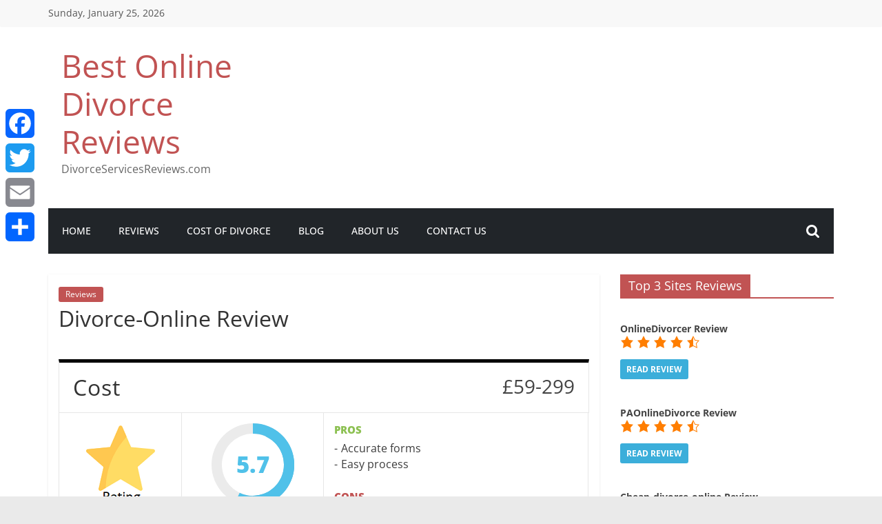

--- FILE ---
content_type: text/html; charset=UTF-8
request_url: https://divorceservicesreviews.com/reviews/divorce-online-review/
body_size: 16232
content:
<!DOCTYPE html>
<html lang="en-US">
<head>
			<meta charset="UTF-8" />
		<meta name="viewport" content="width=device-width, initial-scale=1">
		<link rel="profile" href="https://gmpg.org/xfn/11" />
		<meta name='robots' content='index, follow, max-image-preview:large, max-snippet:-1, max-video-preview:-1' />
	<style>img:is([sizes="auto" i], [sizes^="auto," i]) { contain-intrinsic-size: 3000px 1500px }</style>
	
	<!-- This site is optimized with the Yoast SEO plugin v24.9 - https://yoast.com/wordpress/plugins/seo/ -->
	<title>Divorce-Online Review | Best Online Divorce Reviews</title>
	<link rel="canonical" href="https://divorceservicesreviews.com/reviews/divorce-online-review/" />
	<meta property="og:locale" content="en_US" />
	<meta property="og:type" content="article" />
	<meta property="og:title" content="Divorce-Online Review | Best Online Divorce Reviews" />
	<meta property="og:description" content="How does it work? Divorce-online.co.uk is the first company to provide online divorce service in the United Kingdom. It was" />
	<meta property="og:url" content="https://divorceservicesreviews.com/reviews/divorce-online-review/" />
	<meta property="og:site_name" content="Best Online Divorce Reviews" />
	<meta property="article:published_time" content="2020-03-28T14:37:00+00:00" />
	<meta property="article:modified_time" content="2020-05-07T16:06:26+00:00" />
	<meta property="og:image" content="http://divorceservicesreviews.com/wp-content/uploads/2020/03/Screenshot_2.jpg" />
	<meta name="author" content="Admin" />
	<meta name="twitter:card" content="summary_large_image" />
	<meta name="twitter:label1" content="Written by" />
	<meta name="twitter:data1" content="Admin" />
	<meta name="twitter:label2" content="Est. reading time" />
	<meta name="twitter:data2" content="5 minutes" />
	<script type="application/ld+json" class="yoast-schema-graph">{"@context":"https://schema.org","@graph":[{"@type":"WebPage","@id":"https://divorceservicesreviews.com/reviews/divorce-online-review/","url":"https://divorceservicesreviews.com/reviews/divorce-online-review/","name":"Divorce-Online Review | Best Online Divorce Reviews","isPartOf":{"@id":"https://divorceservicesreviews.com/#website"},"primaryImageOfPage":{"@id":"https://divorceservicesreviews.com/reviews/divorce-online-review/#primaryimage"},"image":{"@id":"https://divorceservicesreviews.com/reviews/divorce-online-review/#primaryimage"},"thumbnailUrl":"http://divorceservicesreviews.com/wp-content/uploads/2020/03/Screenshot_2.jpg","datePublished":"2020-03-28T14:37:00+00:00","dateModified":"2020-05-07T16:06:26+00:00","author":{"@id":"https://divorceservicesreviews.com/#/schema/person/cd1180ed9c7733ab7c98f7835854850c"},"breadcrumb":{"@id":"https://divorceservicesreviews.com/reviews/divorce-online-review/#breadcrumb"},"inLanguage":"en-US","potentialAction":[{"@type":"ReadAction","target":["https://divorceservicesreviews.com/reviews/divorce-online-review/"]}]},{"@type":"ImageObject","inLanguage":"en-US","@id":"https://divorceservicesreviews.com/reviews/divorce-online-review/#primaryimage","url":"http://divorceservicesreviews.com/wp-content/uploads/2020/03/Screenshot_2.jpg","contentUrl":"http://divorceservicesreviews.com/wp-content/uploads/2020/03/Screenshot_2.jpg"},{"@type":"BreadcrumbList","@id":"https://divorceservicesreviews.com/reviews/divorce-online-review/#breadcrumb","itemListElement":[{"@type":"ListItem","position":1,"name":"Home","item":"https://divorceservicesreviews.com/"},{"@type":"ListItem","position":2,"name":"Divorce-Online Review"}]},{"@type":"WebSite","@id":"https://divorceservicesreviews.com/#website","url":"https://divorceservicesreviews.com/","name":"Best Online Divorce Reviews","description":"DivorceServicesReviews.com","potentialAction":[{"@type":"SearchAction","target":{"@type":"EntryPoint","urlTemplate":"https://divorceservicesreviews.com/?s={search_term_string}"},"query-input":{"@type":"PropertyValueSpecification","valueRequired":true,"valueName":"search_term_string"}}],"inLanguage":"en-US"},{"@type":"Person","@id":"https://divorceservicesreviews.com/#/schema/person/cd1180ed9c7733ab7c98f7835854850c","name":"Admin","image":{"@type":"ImageObject","inLanguage":"en-US","@id":"https://divorceservicesreviews.com/#/schema/person/image/","url":"https://secure.gravatar.com/avatar/a7dce8f14444317207091e84c6aa33c3?s=96&d=mm&r=g","contentUrl":"https://secure.gravatar.com/avatar/a7dce8f14444317207091e84c6aa33c3?s=96&d=mm&r=g","caption":"Admin"}}]}</script>
	<!-- / Yoast SEO plugin. -->


<link rel='dns-prefetch' href='//static.addtoany.com' />
<link rel="alternate" type="application/rss+xml" title="Best Online Divorce Reviews &raquo; Feed" href="https://divorceservicesreviews.com/feed/" />
<script type="text/javascript">
/* <![CDATA[ */
window._wpemojiSettings = {"baseUrl":"https:\/\/s.w.org\/images\/core\/emoji\/15.0.3\/72x72\/","ext":".png","svgUrl":"https:\/\/s.w.org\/images\/core\/emoji\/15.0.3\/svg\/","svgExt":".svg","source":{"concatemoji":"https:\/\/divorceservicesreviews.com\/wp-includes\/js\/wp-emoji-release.min.js?ver=6.7.4"}};
/*! This file is auto-generated */
!function(i,n){var o,s,e;function c(e){try{var t={supportTests:e,timestamp:(new Date).valueOf()};sessionStorage.setItem(o,JSON.stringify(t))}catch(e){}}function p(e,t,n){e.clearRect(0,0,e.canvas.width,e.canvas.height),e.fillText(t,0,0);var t=new Uint32Array(e.getImageData(0,0,e.canvas.width,e.canvas.height).data),r=(e.clearRect(0,0,e.canvas.width,e.canvas.height),e.fillText(n,0,0),new Uint32Array(e.getImageData(0,0,e.canvas.width,e.canvas.height).data));return t.every(function(e,t){return e===r[t]})}function u(e,t,n){switch(t){case"flag":return n(e,"\ud83c\udff3\ufe0f\u200d\u26a7\ufe0f","\ud83c\udff3\ufe0f\u200b\u26a7\ufe0f")?!1:!n(e,"\ud83c\uddfa\ud83c\uddf3","\ud83c\uddfa\u200b\ud83c\uddf3")&&!n(e,"\ud83c\udff4\udb40\udc67\udb40\udc62\udb40\udc65\udb40\udc6e\udb40\udc67\udb40\udc7f","\ud83c\udff4\u200b\udb40\udc67\u200b\udb40\udc62\u200b\udb40\udc65\u200b\udb40\udc6e\u200b\udb40\udc67\u200b\udb40\udc7f");case"emoji":return!n(e,"\ud83d\udc26\u200d\u2b1b","\ud83d\udc26\u200b\u2b1b")}return!1}function f(e,t,n){var r="undefined"!=typeof WorkerGlobalScope&&self instanceof WorkerGlobalScope?new OffscreenCanvas(300,150):i.createElement("canvas"),a=r.getContext("2d",{willReadFrequently:!0}),o=(a.textBaseline="top",a.font="600 32px Arial",{});return e.forEach(function(e){o[e]=t(a,e,n)}),o}function t(e){var t=i.createElement("script");t.src=e,t.defer=!0,i.head.appendChild(t)}"undefined"!=typeof Promise&&(o="wpEmojiSettingsSupports",s=["flag","emoji"],n.supports={everything:!0,everythingExceptFlag:!0},e=new Promise(function(e){i.addEventListener("DOMContentLoaded",e,{once:!0})}),new Promise(function(t){var n=function(){try{var e=JSON.parse(sessionStorage.getItem(o));if("object"==typeof e&&"number"==typeof e.timestamp&&(new Date).valueOf()<e.timestamp+604800&&"object"==typeof e.supportTests)return e.supportTests}catch(e){}return null}();if(!n){if("undefined"!=typeof Worker&&"undefined"!=typeof OffscreenCanvas&&"undefined"!=typeof URL&&URL.createObjectURL&&"undefined"!=typeof Blob)try{var e="postMessage("+f.toString()+"("+[JSON.stringify(s),u.toString(),p.toString()].join(",")+"));",r=new Blob([e],{type:"text/javascript"}),a=new Worker(URL.createObjectURL(r),{name:"wpTestEmojiSupports"});return void(a.onmessage=function(e){c(n=e.data),a.terminate(),t(n)})}catch(e){}c(n=f(s,u,p))}t(n)}).then(function(e){for(var t in e)n.supports[t]=e[t],n.supports.everything=n.supports.everything&&n.supports[t],"flag"!==t&&(n.supports.everythingExceptFlag=n.supports.everythingExceptFlag&&n.supports[t]);n.supports.everythingExceptFlag=n.supports.everythingExceptFlag&&!n.supports.flag,n.DOMReady=!1,n.readyCallback=function(){n.DOMReady=!0}}).then(function(){return e}).then(function(){var e;n.supports.everything||(n.readyCallback(),(e=n.source||{}).concatemoji?t(e.concatemoji):e.wpemoji&&e.twemoji&&(t(e.twemoji),t(e.wpemoji)))}))}((window,document),window._wpemojiSettings);
/* ]]> */
</script>
<style id='wp-emoji-styles-inline-css' type='text/css'>

	img.wp-smiley, img.emoji {
		display: inline !important;
		border: none !important;
		box-shadow: none !important;
		height: 1em !important;
		width: 1em !important;
		margin: 0 0.07em !important;
		vertical-align: -0.1em !important;
		background: none !important;
		padding: 0 !important;
	}
</style>
<link rel='stylesheet' id='wp-block-library-css' href='https://divorceservicesreviews.com/wp-includes/css/dist/block-library/style.min.css?ver=6.7.4' type='text/css' media='all' />
<style id='wp-block-library-theme-inline-css' type='text/css'>
.wp-block-audio :where(figcaption){color:#555;font-size:13px;text-align:center}.is-dark-theme .wp-block-audio :where(figcaption){color:#ffffffa6}.wp-block-audio{margin:0 0 1em}.wp-block-code{border:1px solid #ccc;border-radius:4px;font-family:Menlo,Consolas,monaco,monospace;padding:.8em 1em}.wp-block-embed :where(figcaption){color:#555;font-size:13px;text-align:center}.is-dark-theme .wp-block-embed :where(figcaption){color:#ffffffa6}.wp-block-embed{margin:0 0 1em}.blocks-gallery-caption{color:#555;font-size:13px;text-align:center}.is-dark-theme .blocks-gallery-caption{color:#ffffffa6}:root :where(.wp-block-image figcaption){color:#555;font-size:13px;text-align:center}.is-dark-theme :root :where(.wp-block-image figcaption){color:#ffffffa6}.wp-block-image{margin:0 0 1em}.wp-block-pullquote{border-bottom:4px solid;border-top:4px solid;color:currentColor;margin-bottom:1.75em}.wp-block-pullquote cite,.wp-block-pullquote footer,.wp-block-pullquote__citation{color:currentColor;font-size:.8125em;font-style:normal;text-transform:uppercase}.wp-block-quote{border-left:.25em solid;margin:0 0 1.75em;padding-left:1em}.wp-block-quote cite,.wp-block-quote footer{color:currentColor;font-size:.8125em;font-style:normal;position:relative}.wp-block-quote:where(.has-text-align-right){border-left:none;border-right:.25em solid;padding-left:0;padding-right:1em}.wp-block-quote:where(.has-text-align-center){border:none;padding-left:0}.wp-block-quote.is-large,.wp-block-quote.is-style-large,.wp-block-quote:where(.is-style-plain){border:none}.wp-block-search .wp-block-search__label{font-weight:700}.wp-block-search__button{border:1px solid #ccc;padding:.375em .625em}:where(.wp-block-group.has-background){padding:1.25em 2.375em}.wp-block-separator.has-css-opacity{opacity:.4}.wp-block-separator{border:none;border-bottom:2px solid;margin-left:auto;margin-right:auto}.wp-block-separator.has-alpha-channel-opacity{opacity:1}.wp-block-separator:not(.is-style-wide):not(.is-style-dots){width:100px}.wp-block-separator.has-background:not(.is-style-dots){border-bottom:none;height:1px}.wp-block-separator.has-background:not(.is-style-wide):not(.is-style-dots){height:2px}.wp-block-table{margin:0 0 1em}.wp-block-table td,.wp-block-table th{word-break:normal}.wp-block-table :where(figcaption){color:#555;font-size:13px;text-align:center}.is-dark-theme .wp-block-table :where(figcaption){color:#ffffffa6}.wp-block-video :where(figcaption){color:#555;font-size:13px;text-align:center}.is-dark-theme .wp-block-video :where(figcaption){color:#ffffffa6}.wp-block-video{margin:0 0 1em}:root :where(.wp-block-template-part.has-background){margin-bottom:0;margin-top:0;padding:1.25em 2.375em}
</style>
<style id='classic-theme-styles-inline-css' type='text/css'>
/*! This file is auto-generated */
.wp-block-button__link{color:#fff;background-color:#32373c;border-radius:9999px;box-shadow:none;text-decoration:none;padding:calc(.667em + 2px) calc(1.333em + 2px);font-size:1.125em}.wp-block-file__button{background:#32373c;color:#fff;text-decoration:none}
</style>
<style id='global-styles-inline-css' type='text/css'>
:root{--wp--preset--aspect-ratio--square: 1;--wp--preset--aspect-ratio--4-3: 4/3;--wp--preset--aspect-ratio--3-4: 3/4;--wp--preset--aspect-ratio--3-2: 3/2;--wp--preset--aspect-ratio--2-3: 2/3;--wp--preset--aspect-ratio--16-9: 16/9;--wp--preset--aspect-ratio--9-16: 9/16;--wp--preset--color--black: #000000;--wp--preset--color--cyan-bluish-gray: #abb8c3;--wp--preset--color--white: #ffffff;--wp--preset--color--pale-pink: #f78da7;--wp--preset--color--vivid-red: #cf2e2e;--wp--preset--color--luminous-vivid-orange: #ff6900;--wp--preset--color--luminous-vivid-amber: #fcb900;--wp--preset--color--light-green-cyan: #7bdcb5;--wp--preset--color--vivid-green-cyan: #00d084;--wp--preset--color--pale-cyan-blue: #8ed1fc;--wp--preset--color--vivid-cyan-blue: #0693e3;--wp--preset--color--vivid-purple: #9b51e0;--wp--preset--gradient--vivid-cyan-blue-to-vivid-purple: linear-gradient(135deg,rgba(6,147,227,1) 0%,rgb(155,81,224) 100%);--wp--preset--gradient--light-green-cyan-to-vivid-green-cyan: linear-gradient(135deg,rgb(122,220,180) 0%,rgb(0,208,130) 100%);--wp--preset--gradient--luminous-vivid-amber-to-luminous-vivid-orange: linear-gradient(135deg,rgba(252,185,0,1) 0%,rgba(255,105,0,1) 100%);--wp--preset--gradient--luminous-vivid-orange-to-vivid-red: linear-gradient(135deg,rgba(255,105,0,1) 0%,rgb(207,46,46) 100%);--wp--preset--gradient--very-light-gray-to-cyan-bluish-gray: linear-gradient(135deg,rgb(238,238,238) 0%,rgb(169,184,195) 100%);--wp--preset--gradient--cool-to-warm-spectrum: linear-gradient(135deg,rgb(74,234,220) 0%,rgb(151,120,209) 20%,rgb(207,42,186) 40%,rgb(238,44,130) 60%,rgb(251,105,98) 80%,rgb(254,248,76) 100%);--wp--preset--gradient--blush-light-purple: linear-gradient(135deg,rgb(255,206,236) 0%,rgb(152,150,240) 100%);--wp--preset--gradient--blush-bordeaux: linear-gradient(135deg,rgb(254,205,165) 0%,rgb(254,45,45) 50%,rgb(107,0,62) 100%);--wp--preset--gradient--luminous-dusk: linear-gradient(135deg,rgb(255,203,112) 0%,rgb(199,81,192) 50%,rgb(65,88,208) 100%);--wp--preset--gradient--pale-ocean: linear-gradient(135deg,rgb(255,245,203) 0%,rgb(182,227,212) 50%,rgb(51,167,181) 100%);--wp--preset--gradient--electric-grass: linear-gradient(135deg,rgb(202,248,128) 0%,rgb(113,206,126) 100%);--wp--preset--gradient--midnight: linear-gradient(135deg,rgb(2,3,129) 0%,rgb(40,116,252) 100%);--wp--preset--font-size--small: 13px;--wp--preset--font-size--medium: 20px;--wp--preset--font-size--large: 36px;--wp--preset--font-size--x-large: 42px;--wp--preset--spacing--20: 0.44rem;--wp--preset--spacing--30: 0.67rem;--wp--preset--spacing--40: 1rem;--wp--preset--spacing--50: 1.5rem;--wp--preset--spacing--60: 2.25rem;--wp--preset--spacing--70: 3.38rem;--wp--preset--spacing--80: 5.06rem;--wp--preset--shadow--natural: 6px 6px 9px rgba(0, 0, 0, 0.2);--wp--preset--shadow--deep: 12px 12px 50px rgba(0, 0, 0, 0.4);--wp--preset--shadow--sharp: 6px 6px 0px rgba(0, 0, 0, 0.2);--wp--preset--shadow--outlined: 6px 6px 0px -3px rgba(255, 255, 255, 1), 6px 6px rgba(0, 0, 0, 1);--wp--preset--shadow--crisp: 6px 6px 0px rgba(0, 0, 0, 1);}:where(.is-layout-flex){gap: 0.5em;}:where(.is-layout-grid){gap: 0.5em;}body .is-layout-flex{display: flex;}.is-layout-flex{flex-wrap: wrap;align-items: center;}.is-layout-flex > :is(*, div){margin: 0;}body .is-layout-grid{display: grid;}.is-layout-grid > :is(*, div){margin: 0;}:where(.wp-block-columns.is-layout-flex){gap: 2em;}:where(.wp-block-columns.is-layout-grid){gap: 2em;}:where(.wp-block-post-template.is-layout-flex){gap: 1.25em;}:where(.wp-block-post-template.is-layout-grid){gap: 1.25em;}.has-black-color{color: var(--wp--preset--color--black) !important;}.has-cyan-bluish-gray-color{color: var(--wp--preset--color--cyan-bluish-gray) !important;}.has-white-color{color: var(--wp--preset--color--white) !important;}.has-pale-pink-color{color: var(--wp--preset--color--pale-pink) !important;}.has-vivid-red-color{color: var(--wp--preset--color--vivid-red) !important;}.has-luminous-vivid-orange-color{color: var(--wp--preset--color--luminous-vivid-orange) !important;}.has-luminous-vivid-amber-color{color: var(--wp--preset--color--luminous-vivid-amber) !important;}.has-light-green-cyan-color{color: var(--wp--preset--color--light-green-cyan) !important;}.has-vivid-green-cyan-color{color: var(--wp--preset--color--vivid-green-cyan) !important;}.has-pale-cyan-blue-color{color: var(--wp--preset--color--pale-cyan-blue) !important;}.has-vivid-cyan-blue-color{color: var(--wp--preset--color--vivid-cyan-blue) !important;}.has-vivid-purple-color{color: var(--wp--preset--color--vivid-purple) !important;}.has-black-background-color{background-color: var(--wp--preset--color--black) !important;}.has-cyan-bluish-gray-background-color{background-color: var(--wp--preset--color--cyan-bluish-gray) !important;}.has-white-background-color{background-color: var(--wp--preset--color--white) !important;}.has-pale-pink-background-color{background-color: var(--wp--preset--color--pale-pink) !important;}.has-vivid-red-background-color{background-color: var(--wp--preset--color--vivid-red) !important;}.has-luminous-vivid-orange-background-color{background-color: var(--wp--preset--color--luminous-vivid-orange) !important;}.has-luminous-vivid-amber-background-color{background-color: var(--wp--preset--color--luminous-vivid-amber) !important;}.has-light-green-cyan-background-color{background-color: var(--wp--preset--color--light-green-cyan) !important;}.has-vivid-green-cyan-background-color{background-color: var(--wp--preset--color--vivid-green-cyan) !important;}.has-pale-cyan-blue-background-color{background-color: var(--wp--preset--color--pale-cyan-blue) !important;}.has-vivid-cyan-blue-background-color{background-color: var(--wp--preset--color--vivid-cyan-blue) !important;}.has-vivid-purple-background-color{background-color: var(--wp--preset--color--vivid-purple) !important;}.has-black-border-color{border-color: var(--wp--preset--color--black) !important;}.has-cyan-bluish-gray-border-color{border-color: var(--wp--preset--color--cyan-bluish-gray) !important;}.has-white-border-color{border-color: var(--wp--preset--color--white) !important;}.has-pale-pink-border-color{border-color: var(--wp--preset--color--pale-pink) !important;}.has-vivid-red-border-color{border-color: var(--wp--preset--color--vivid-red) !important;}.has-luminous-vivid-orange-border-color{border-color: var(--wp--preset--color--luminous-vivid-orange) !important;}.has-luminous-vivid-amber-border-color{border-color: var(--wp--preset--color--luminous-vivid-amber) !important;}.has-light-green-cyan-border-color{border-color: var(--wp--preset--color--light-green-cyan) !important;}.has-vivid-green-cyan-border-color{border-color: var(--wp--preset--color--vivid-green-cyan) !important;}.has-pale-cyan-blue-border-color{border-color: var(--wp--preset--color--pale-cyan-blue) !important;}.has-vivid-cyan-blue-border-color{border-color: var(--wp--preset--color--vivid-cyan-blue) !important;}.has-vivid-purple-border-color{border-color: var(--wp--preset--color--vivid-purple) !important;}.has-vivid-cyan-blue-to-vivid-purple-gradient-background{background: var(--wp--preset--gradient--vivid-cyan-blue-to-vivid-purple) !important;}.has-light-green-cyan-to-vivid-green-cyan-gradient-background{background: var(--wp--preset--gradient--light-green-cyan-to-vivid-green-cyan) !important;}.has-luminous-vivid-amber-to-luminous-vivid-orange-gradient-background{background: var(--wp--preset--gradient--luminous-vivid-amber-to-luminous-vivid-orange) !important;}.has-luminous-vivid-orange-to-vivid-red-gradient-background{background: var(--wp--preset--gradient--luminous-vivid-orange-to-vivid-red) !important;}.has-very-light-gray-to-cyan-bluish-gray-gradient-background{background: var(--wp--preset--gradient--very-light-gray-to-cyan-bluish-gray) !important;}.has-cool-to-warm-spectrum-gradient-background{background: var(--wp--preset--gradient--cool-to-warm-spectrum) !important;}.has-blush-light-purple-gradient-background{background: var(--wp--preset--gradient--blush-light-purple) !important;}.has-blush-bordeaux-gradient-background{background: var(--wp--preset--gradient--blush-bordeaux) !important;}.has-luminous-dusk-gradient-background{background: var(--wp--preset--gradient--luminous-dusk) !important;}.has-pale-ocean-gradient-background{background: var(--wp--preset--gradient--pale-ocean) !important;}.has-electric-grass-gradient-background{background: var(--wp--preset--gradient--electric-grass) !important;}.has-midnight-gradient-background{background: var(--wp--preset--gradient--midnight) !important;}.has-small-font-size{font-size: var(--wp--preset--font-size--small) !important;}.has-medium-font-size{font-size: var(--wp--preset--font-size--medium) !important;}.has-large-font-size{font-size: var(--wp--preset--font-size--large) !important;}.has-x-large-font-size{font-size: var(--wp--preset--font-size--x-large) !important;}
:where(.wp-block-post-template.is-layout-flex){gap: 1.25em;}:where(.wp-block-post-template.is-layout-grid){gap: 1.25em;}
:where(.wp-block-columns.is-layout-flex){gap: 2em;}:where(.wp-block-columns.is-layout-grid){gap: 2em;}
:root :where(.wp-block-pullquote){font-size: 1.5em;line-height: 1.6;}
</style>
<link rel='stylesheet' id='wppr-lightbox-css-css' href='https://divorceservicesreviews.com/wp-content/plugins/wp-product-review/assets/css/lightbox.css?ver=3.7.11' type='text/css' media='all' />
<link rel='stylesheet' id='wppr-default-stylesheet-css' href='https://divorceservicesreviews.com/wp-content/plugins/wp-product-review/assets/css/default.css?ver=3.7.11' type='text/css' media='all' />
<link rel='stylesheet' id='wppr-percentage-circle-css' href='https://divorceservicesreviews.com/wp-content/plugins/wp-product-review/assets/css/circle.css?ver=3.7.11' type='text/css' media='all' />
<link rel='stylesheet' id='dashicons-css' href='https://divorceservicesreviews.com/wp-includes/css/dashicons.min.css?ver=6.7.4' type='text/css' media='all' />
<link rel='stylesheet' id='wppr-common-css' href='https://divorceservicesreviews.com/wp-content/plugins/wp-product-review/assets/css/common.css?ver=3.7.11' type='text/css' media='all' />
<style id='wppr-common-inline-css' type='text/css'>
                   
                    .review-wu-grade .wppr-c100,
                     .review-grade-widget .wppr-c100 {
                        background-color: #ebebeb;
                    }
                    
                    .review-wu-grade .wppr-c100.wppr-weak span,
                     .review-grade-widget .wppr-c100.wppr-weak span {
                        color: #c15353;
                    }
                    
                    .review-wu-grade .wppr-c100.wppr-weak .wppr-fill,
                    .review-wu-grade .wppr-c100.wppr-weak .wppr-bar,
                     .review-grade-widget .wppr-c100.wppr-weak .wppr-fill,
                    .review-grade-widget .wppr-c100.wppr-weak .wppr-bar {
                        border-color: #c15353;
                    }
                    
                    .user-comments-grades .comment-meta-grade-bar.wppr-weak .comment-meta-grade {
                        background: #c15353;
                    }
                    
                    #review-statistics .review-wu-grade .wppr-c100.wppr-not-bad span,
                     .review-grade-widget .wppr-c100.wppr-not-bad span {
                        color: #FFCE55;
                    }
                    
                    .review-wu-grade .wppr-c100.wppr-not-bad .wppr-fill,
                    .review-wu-grade .wppr-c100.wppr-not-bad .wppr-bar,
                     .review-grade-widget .wppr-c100.wppr-not-bad .wppr-fill,
                    .review-grade-widget .wppr-c100.wppr-not-bad .wppr-bar {
                        border-color: #FFCE55;
                    }
                    
                    .user-comments-grades .comment-meta-grade-bar.wppr-not-bad .comment-meta-grade {
                        background: #FFCE55;
                    }
                    
                    .review-wu-grade .wppr-c100.wppr-good span,
                     .review-grade-widget .wppr-c100.wppr-good span {
                        color: #50C1E9;
                    }
                    
                    .review-wu-grade .wppr-c100.wppr-good .wppr-fill,
                    .review-wu-grade .wppr-c100.wppr-good .wppr-bar,
                     .review-grade-widget .wppr-c100.wppr-good .wppr-fill,
                    .review-grade-widget .wppr-c100.wppr-good .wppr-bar {
                        border-color: #50C1E9;
                    }
                    
                    .user-comments-grades .comment-meta-grade-bar.wppr-good .comment-meta-grade {
                        background: #50C1E9;
                    }
                    
                    .review-wu-grade .wppr-c100.wppr-very-good span,
                     .review-grade-widget .wppr-c100.wppr-very-good span {
                        color: #8DC153;
                    }
                    
                    .review-wu-grade .wppr-c100.wppr-very-good .wppr-fill,
                    .review-wu-grade .wppr-c100.wppr-very-good .wppr-bar,
                     .review-grade-widget .wppr-c100.wppr-very-good .wppr-fill,
                    .review-grade-widget .wppr-c100.wppr-very-good .wppr-bar {
                        border-color: #8DC153;
                    }
                    
                    .user-comments-grades .comment-meta-grade-bar.wppr-very-good .comment-meta-grade {
                        background: #8DC153;
                    }
                    
                    #review-statistics .review-wu-bars ul.wppr-weak li.colored {
                        background: #c15353;
                        color: #c15353;
                    }
                    
                    #review-statistics .review-wu-bars ul.wppr-not-bad li.colored {
                        background: #FFCE55;
                        color: #FFCE55;
                    }
                    
                    #review-statistics .review-wu-bars ul.wppr-good li.colored {
                        background: #50C1E9;
                        color: #50C1E9;
                    }
                    
                    #review-statistics .review-wu-bars ul.wppr-very-good li.colored {
                        background: #8DC153;
                        color: #8DC153;
                    }
                    
                    #review-statistics .review-wrap-up div.cwpr-review-top {
                        border-top: 5px solid #000000;
                    }
            
                    .user-comments-grades .comment-meta-grade-bar,
                    #review-statistics .review-wu-bars ul li {
                        background: #E1E2E0;
                        color: #E1E2E0;
                    }
           
            
                    #review-statistics .review-wrap-up .review-wu-right ul li, 
                    #review-statistics .review-wu-bars h3, 
                    .review-wu-bars span, 
                    #review-statistics .review-wrap-up .cwpr-review-top .cwp-item-category a {
                        color: #3D3D3D;
                    }
            
                    #review-statistics .review-wrap-up .review-wu-right .pros h2 {
                        color: #8DC153;
                    }
            
                    #review-statistics .review-wrap-up .review-wu-right .cons h2 {
                        color: #C15353;
                    }
                
                    div.affiliate-button a {
                        border: 2px solid #c15353;
                    }
            
                    div.affiliate-button a:hover {
                        border: 2px solid #c15353;
                    }
            
                    div.affiliate-button a {
                        background: #ffffff;
                    }
            
                    div.affiliate-button a:hover {
                        background: #c15353;
                    }
            
                    div.affiliate-button a span {
                        color: #c15353;
                    }
            
                    div.affiliate-button a:hover span {
                        color: #FFFFFF;
                    }
                    
                    
               
             
			.wppr-template-1 .wppr-review-grade-option-rating.wppr-very-good.rtl,
			.wppr-template-2 .wppr-review-grade-option-rating.wppr-very-good.rtl {
					background: #8DC153;
			}
			.wppr-template-1 .wppr-review-grade-option-rating.wppr-good.rtl,
			.wppr-template-2 .wppr-review-grade-option-rating.wppr-good.rtl {
					background: #50C1E9;
			}
			.wppr-template-1 .wppr-review-grade-option-rating.wppr-not-bad.rtl,
			.wppr-template-2 .wppr-review-grade-option-rating.wppr-not-bad.rtl {
					background: #FFCE55;
			}
			.wppr-template-1 .wppr-review-grade-option-rating.wppr-weak.rtl,
			.wppr-template-2 .wppr-review-grade-option-rating.wppr-weak.rtl {
					background: #c15353;
			}

			.wppr-template-1    .wppr-review-grade-option .wppr-very-good {
					background: #8DC153;
			}
			.wppr-template-2    .wppr-review-rating .wppr-very-good {
					background: #8DC153;
			} 
			.wppr-template-1    .wppr-review-grade-option .wppr-good {
					background: #50C1E9;
			}
			.wppr-template-2     .wppr-review-rating  .wppr-good {
					background: #50C1E9;
			} 
			.wppr-template-1    .wppr-review-grade-option .wppr-not-bad {
					background: #FFCE55;
			}
			.wppr-template-2    .wppr-review-rating .wppr-not-bad {
					background: #FFCE55;
			}
			 
			.wppr-template-1    .wppr-review-grade-option .wppr-weak {
					background: #c15353;
			}
			.wppr-template-2    .wppr-review-rating  .wppr-weak {
					background: #c15353;
			}  
			.wppr-template-1    .wppr-review-grade-option .wppr-default,
			.wppr-template-2   .wppr-review-rating  .wppr-default{
					background: #E1E2E0;
			} 
			
			
			
			.wppr-template-1    .wppr-review-grade-number .wppr-very-good,
			.wppr-template-1    .wppr-review-stars .wppr-very-good,
			.wppr-template-2    .wppr-review-option-rating .wppr-very-good{
					color: #8DC153;
			}
			.wppr-template-1    .wppr-review-grade-number .wppr-good,
			.wppr-template-1    .wppr-review-stars .wppr-good,
			.wppr-template-2    .wppr-review-option-rating  .wppr-good{
					color: #50C1E9;
			}
			
			.wppr-template-1    .wppr-review-grade-number .wppr-not-bad,
			.wppr-template-1    .wppr-review-stars .wppr-not-bad,
			.wppr-template-2  .wppr-review-option-rating .wppr-not-bad{
					color: #FFCE55;
					color: #FFCE55;
			}
			.wppr-template-1    .wppr-review-grade-number .wppr-weak,
			.wppr-template-1    .wppr-review-stars .wppr-weak,
			.wppr-template-2  .wppr-review-option-rating  .wppr-weak{
					color: #c15353;
			} 
			.wppr-template-1    .wppr-review-grade-number .wppr-default,
			.wppr-template-1    .wppr-review-stars .wppr-default,
			.wppr-review-option-rating  .wppr-default{
					color: #E1E2E0;
			} 
			
			
			.wppr-template .wppr-review-name{
					color: #3D3D3D;
			} 
			.wppr-template h3.wppr-review-cons-name{
					color: #C15353;
			} 
			.wppr-template h3.wppr-review-pros-name{
					color: #8DC153;
			} 
		
</style>
<link rel='stylesheet' id='colormag_style-css' href='https://divorceservicesreviews.com/wp-content/themes/colormag/style.css?ver=2.1.8' type='text/css' media='all' />
<style id='colormag_style-inline-css' type='text/css'>
.colormag-button,blockquote,button,input[type=reset],input[type=button],input[type=submit],#masthead.colormag-header-clean #site-navigation.main-small-navigation .menu-toggle,.fa.search-top:hover,#masthead.colormag-header-classic #site-navigation.main-small-navigation .menu-toggle,.main-navigation ul li.focus > a,#masthead.colormag-header-classic .main-navigation ul ul.sub-menu li.focus > a,.home-icon.front_page_on,.main-navigation a:hover,.main-navigation ul li ul li a:hover,.main-navigation ul li ul li:hover>a,.main-navigation ul li.current-menu-ancestor>a,.main-navigation ul li.current-menu-item ul li a:hover,.main-navigation ul li.current-menu-item>a,.main-navigation ul li.current_page_ancestor>a,.main-navigation ul li.current_page_item>a,.main-navigation ul li:hover>a,.main-small-navigation li a:hover,.site-header .menu-toggle:hover,#masthead.colormag-header-classic .main-navigation ul ul.sub-menu li:hover > a,#masthead.colormag-header-classic .main-navigation ul ul.sub-menu li.current-menu-ancestor > a,#masthead.colormag-header-classic .main-navigation ul ul.sub-menu li.current-menu-item > a,#masthead .main-small-navigation li:hover > a,#masthead .main-small-navigation li.current-page-ancestor > a,#masthead .main-small-navigation li.current-menu-ancestor > a,#masthead .main-small-navigation li.current-page-item > a,#masthead .main-small-navigation li.current-menu-item > a,.main-small-navigation .current-menu-item>a,.main-small-navigation .current_page_item > a,.promo-button-area a:hover,#content .wp-pagenavi .current,#content .wp-pagenavi a:hover,.format-link .entry-content a,.pagination span,.comments-area .comment-author-link span,#secondary .widget-title span,.footer-widgets-area .widget-title span,.colormag-footer--classic .footer-widgets-area .widget-title span::before,.advertisement_above_footer .widget-title span,#content .post .article-content .above-entry-meta .cat-links a,.page-header .page-title span,.entry-meta .post-format i,.more-link,.no-post-thumbnail,.widget_featured_slider .slide-content .above-entry-meta .cat-links a,.widget_highlighted_posts .article-content .above-entry-meta .cat-links a,.widget_featured_posts .article-content .above-entry-meta .cat-links a,.widget_featured_posts .widget-title span,.widget_slider_area .widget-title span,.widget_beside_slider .widget-title span,.wp-block-quote,.wp-block-quote.is-style-large,.wp-block-quote.has-text-align-right{background-color:#c15353;}#site-title a,.next a:hover,.previous a:hover,.social-links i.fa:hover,a,#masthead.colormag-header-clean .social-links li:hover i.fa,#masthead.colormag-header-classic .social-links li:hover i.fa,#masthead.colormag-header-clean .breaking-news .newsticker a:hover,#masthead.colormag-header-classic .breaking-news .newsticker a:hover,#masthead.colormag-header-classic #site-navigation .fa.search-top:hover,#masthead.colormag-header-classic #site-navigation.main-navigation .random-post a:hover .fa-random,.dark-skin #masthead.colormag-header-classic #site-navigation.main-navigation .home-icon:hover .fa,#masthead .main-small-navigation li:hover > .sub-toggle i,.better-responsive-menu #masthead .main-small-navigation .sub-toggle.active .fa,#masthead.colormag-header-classic .main-navigation .home-icon a:hover .fa,.pagination a span:hover,#content .comments-area a.comment-edit-link:hover,#content .comments-area a.comment-permalink:hover,#content .comments-area article header cite a:hover,.comments-area .comment-author-link a:hover,.comment .comment-reply-link:hover,.nav-next a,.nav-previous a,.footer-widgets-area a:hover,a#scroll-up i,#content .post .article-content .entry-title a:hover,.entry-meta .byline i,.entry-meta .cat-links i,.entry-meta a,.post .entry-title a:hover,.search .entry-title a:hover,.entry-meta .comments-link a:hover,.entry-meta .edit-link a:hover,.entry-meta .posted-on a:hover,.entry-meta .tag-links a:hover,.single #content .tags a:hover,.post-box .entry-meta .cat-links a:hover,.post-box .entry-meta .posted-on a:hover,.post.post-box .entry-title a:hover,.widget_featured_slider .slide-content .below-entry-meta .byline a:hover,.widget_featured_slider .slide-content .below-entry-meta .comments a:hover,.widget_featured_slider .slide-content .below-entry-meta .posted-on a:hover,.widget_featured_slider .slide-content .entry-title a:hover,.byline a:hover,.comments a:hover,.edit-link a:hover,.posted-on a:hover,.tag-links a:hover,.widget_highlighted_posts .article-content .below-entry-meta .byline a:hover,.widget_highlighted_posts .article-content .below-entry-meta .comments a:hover,.widget_highlighted_posts .article-content .below-entry-meta .posted-on a:hover,.widget_highlighted_posts .article-content .entry-title a:hover,.widget_featured_posts .article-content .entry-title a:hover,.related-posts-main-title .fa,.single-related-posts .article-content .entry-title a:hover, .colormag-header-classic .main-navigation ul li:hover > a{color:#c15353;}#site-navigation{border-top-color:#c15353;}#masthead.colormag-header-classic .main-navigation ul ul.sub-menu li:hover,#masthead.colormag-header-classic .main-navigation ul ul.sub-menu li.current-menu-ancestor,#masthead.colormag-header-classic .main-navigation ul ul.sub-menu li.current-menu-item,#masthead.colormag-header-classic #site-navigation .menu-toggle,#masthead.colormag-header-classic #site-navigation .menu-toggle:hover,#masthead.colormag-header-classic .main-navigation ul > li:hover > a,#masthead.colormag-header-classic .main-navigation ul > li.current-menu-item > a,#masthead.colormag-header-classic .main-navigation ul > li.current-menu-ancestor > a,#masthead.colormag-header-classic .main-navigation ul li.focus > a,.promo-button-area a:hover,.pagination a span:hover{border-color:#c15353;}#secondary .widget-title,.footer-widgets-area .widget-title,.advertisement_above_footer .widget-title,.page-header .page-title,.widget_featured_posts .widget-title,.widget_slider_area .widget-title,.widget_beside_slider .widget-title{border-bottom-color:#c15353;}@media (max-width:768px){.better-responsive-menu .sub-toggle{background-color:#a33535;}}.elementor .elementor-widget-wrap .tg-module-wrapper .module-title{border-bottom-color:#c15353;}.elementor .elementor-widget-wrap .tg-module-wrapper .module-title span,.elementor .elementor-widget-wrap .tg-module-wrapper .tg-post-category{background-color:#c15353;}.elementor .elementor-widget-wrap .tg-module-wrapper .tg-module-meta .tg-module-comments a:hover,.elementor .elementor-widget-wrap .tg-module-wrapper .tg-module-meta .tg-post-auther-name a:hover,.elementor .elementor-widget-wrap .tg-module-wrapper .tg-module-meta .tg-post-date a:hover,.elementor .elementor-widget-wrap .tg-module-wrapper .tg-module-title:hover a,.elementor .elementor-widget-wrap .tg-module-wrapper.tg-module-grid .tg_module_grid .tg-module-info .tg-module-meta a:hover{color:#c15353;}.mzb-featured-posts, .mzb-social-icon, .mzb-featured-categories, .mzb-social-icons-insert{--color--light--primary:rgba(193,83,83,0.1);}body{--color--light--primary:#c15353;--color--primary:#c15353;}
</style>
<link rel='stylesheet' id='colormag-fontawesome-css' href='https://divorceservicesreviews.com/wp-content/themes/colormag/fontawesome/css/font-awesome.min.css?ver=2.1.8' type='text/css' media='all' />
<link rel='stylesheet' id='addtoany-css' href='https://divorceservicesreviews.com/wp-content/plugins/add-to-any/addtoany.min.css?ver=1.16' type='text/css' media='all' />
<style id='addtoany-inline-css' type='text/css'>
@media screen and (max-width:980px){
.a2a_floating_style.a2a_vertical_style{display:none;}
}
</style>
<link rel='stylesheet' id='elementor-frontend-css' href='https://divorceservicesreviews.com/wp-content/plugins/elementor/assets/css/frontend.min.css?ver=3.28.3' type='text/css' media='all' />
<link rel='stylesheet' id='eael-general-css' href='https://divorceservicesreviews.com/wp-content/plugins/essential-addons-for-elementor-lite/assets/front-end/css/view/general.min.css?ver=6.1.10' type='text/css' media='all' />
<script type="text/javascript" id="addtoany-core-js-before">
/* <![CDATA[ */
window.a2a_config=window.a2a_config||{};a2a_config.callbacks=[];a2a_config.overlays=[];a2a_config.templates={};
/* ]]> */
</script>
<script type="text/javascript" defer src="https://static.addtoany.com/menu/page.js" id="addtoany-core-js"></script>
<script type="text/javascript" src="https://divorceservicesreviews.com/wp-includes/js/jquery/jquery.min.js?ver=3.7.1" id="jquery-core-js"></script>
<script type="text/javascript" src="https://divorceservicesreviews.com/wp-includes/js/jquery/jquery-migrate.min.js?ver=3.4.1" id="jquery-migrate-js"></script>
<script type="text/javascript" defer src="https://divorceservicesreviews.com/wp-content/plugins/add-to-any/addtoany.min.js?ver=1.1" id="addtoany-jquery-js"></script>
<!--[if lte IE 8]>
<script type="text/javascript" src="https://divorceservicesreviews.com/wp-content/themes/colormag/js/html5shiv.min.js?ver=2.1.8" id="html5-js"></script>
<![endif]-->
<link rel="https://api.w.org/" href="https://divorceservicesreviews.com/wp-json/" /><link rel="alternate" title="JSON" type="application/json" href="https://divorceservicesreviews.com/wp-json/wp/v2/posts/683" /><link rel="EditURI" type="application/rsd+xml" title="RSD" href="https://divorceservicesreviews.com/xmlrpc.php?rsd" />
<meta name="generator" content="WordPress 6.7.4" />
<link rel='shortlink' href='https://divorceservicesreviews.com/?p=683' />
<link rel="alternate" title="oEmbed (JSON)" type="application/json+oembed" href="https://divorceservicesreviews.com/wp-json/oembed/1.0/embed?url=https%3A%2F%2Fdivorceservicesreviews.com%2Freviews%2Fdivorce-online-review%2F" />
<link rel="alternate" title="oEmbed (XML)" type="text/xml+oembed" href="https://divorceservicesreviews.com/wp-json/oembed/1.0/embed?url=https%3A%2F%2Fdivorceservicesreviews.com%2Freviews%2Fdivorce-online-review%2F&#038;format=xml" />
<meta name="generator" content="Elementor 3.28.3; features: additional_custom_breakpoints, e_local_google_fonts; settings: css_print_method-external, google_font-enabled, font_display-auto">
			<style>
				.e-con.e-parent:nth-of-type(n+4):not(.e-lazyloaded):not(.e-no-lazyload),
				.e-con.e-parent:nth-of-type(n+4):not(.e-lazyloaded):not(.e-no-lazyload) * {
					background-image: none !important;
				}
				@media screen and (max-height: 1024px) {
					.e-con.e-parent:nth-of-type(n+3):not(.e-lazyloaded):not(.e-no-lazyload),
					.e-con.e-parent:nth-of-type(n+3):not(.e-lazyloaded):not(.e-no-lazyload) * {
						background-image: none !important;
					}
				}
				@media screen and (max-height: 640px) {
					.e-con.e-parent:nth-of-type(n+2):not(.e-lazyloaded):not(.e-no-lazyload),
					.e-con.e-parent:nth-of-type(n+2):not(.e-lazyloaded):not(.e-no-lazyload) * {
						background-image: none !important;
					}
				}
			</style>
			<link rel="icon" href="https://divorceservicesreviews.com/wp-content/uploads/2021/01/logo.png" sizes="32x32" />
<link rel="icon" href="https://divorceservicesreviews.com/wp-content/uploads/2021/01/logo.png" sizes="192x192" />
<link rel="apple-touch-icon" href="https://divorceservicesreviews.com/wp-content/uploads/2021/01/logo.png" />
<meta name="msapplication-TileImage" content="https://divorceservicesreviews.com/wp-content/uploads/2021/01/logo.png" />
		<style type="text/css" id="wp-custom-css">
			.comments-area .comment-date-time {
    display: none;
}

#content .post .article-content .below-entry-meta .posted-on {
    display: none;
}

#content .post .article-content .below-entry-meta .byline {
    display: none;
}		</style>
		</head>

<body class="post-template-default single single-post postid-683 single-format-standard wp-embed-responsive right-sidebar wide elementor-default elementor-kit-773">

		<div id="page" class="hfeed site">
				<a class="skip-link screen-reader-text" href="#main">Skip to content</a>
				<header id="masthead" class="site-header clearfix colormag-header-clean">
				<div id="header-text-nav-container" class="clearfix">
		
			<div class="news-bar">
				<div class="inner-wrap">
					<div class="tg-news-bar__one">
						
		<div class="date-in-header">
			Sunday, January 25, 2026		</div>

							</div>

					<div class="tg-news-bar__two">
											</div>
				</div>
			</div>

			
		<div class="inner-wrap">
			<div id="header-text-nav-wrap" class="clearfix">

				<div id="header-left-section">
					
					<div id="header-text" class="">
													<h3 id="site-title">
								<a href="https://divorceservicesreviews.com/" title="Best Online Divorce Reviews" rel="home">Best Online Divorce Reviews</a>
							</h3>
						
													<p id="site-description">
								DivorceServicesReviews.com							</p><!-- #site-description -->
											</div><!-- #header-text -->
				</div><!-- #header-left-section -->

				<div id="header-right-section">
									</div><!-- #header-right-section -->

			</div><!-- #header-text-nav-wrap -->
		</div><!-- .inner-wrap -->

		
		<nav id="site-navigation" class="main-navigation clearfix" role="navigation">
			<div class="inner-wrap clearfix">
				
									<div class="search-random-icons-container">
													<div class="top-search-wrap">
								<i class="fa fa-search search-top"></i>
								<div class="search-form-top">
									
<form action="https://divorceservicesreviews.com/" class="search-form searchform clearfix" method="get" role="search">

	<div class="search-wrap">
		<input type="search"
		       class="s field"
		       name="s"
		       value=""
		       placeholder="Search"
		/>

		<button class="search-icon" type="submit"></button>
	</div>

</form><!-- .searchform -->
								</div>
							</div>
											</div>
				
				<p class="menu-toggle"></p>
				<div class="menu-primary-container"><ul id="menu-main" class="menu"><li id="menu-item-536" class="menu-item menu-item-type-custom menu-item-object-custom menu-item-home menu-item-536"><a href="https://divorceservicesreviews.com">Home</a></li>
<li id="menu-item-819" class="menu-item menu-item-type-taxonomy menu-item-object-category current-post-ancestor current-menu-parent current-post-parent menu-item-819"><a href="https://divorceservicesreviews.com/reviews/">Reviews</a></li>
<li id="menu-item-2077" class="menu-item menu-item-type-taxonomy menu-item-object-category menu-item-2077"><a href="https://divorceservicesreviews.com/cost-of-divorce/">Cost Of Divorce</a></li>
<li id="menu-item-2107" class="menu-item menu-item-type-taxonomy menu-item-object-category menu-item-2107"><a href="https://divorceservicesreviews.com/blog/">Blog</a></li>
<li id="menu-item-592" class="menu-item menu-item-type-post_type menu-item-object-page menu-item-592"><a href="https://divorceservicesreviews.com/about-us/">About Us</a></li>
<li id="menu-item-588" class="menu-item menu-item-type-post_type menu-item-object-page menu-item-588"><a href="https://divorceservicesreviews.com/contact-us/">Contact Us</a></li>
</ul></div>
			</div>
		</nav>

				</div><!-- #header-text-nav-container -->
				</header><!-- #masthead -->
				<div id="main" class="clearfix">
				<div class="inner-wrap clearfix">
		
	<div id="primary">
		<div id="content" class="clearfix">

			
<article id="post-683" class="post-683 post type-post status-publish format-standard hentry category-reviews">
	
	
	<div class="article-content clearfix">

		<div class="above-entry-meta"><span class="cat-links"><a href="https://divorceservicesreviews.com/reviews/"  rel="category tag">Reviews</a>&nbsp;</span></div>
		<header class="entry-header">
			<h1 class="entry-title">
				Divorce-Online Review			</h1>
		</header>

		<div class="below-entry-meta">
			<span class="posted-on"><a href="https://divorceservicesreviews.com/reviews/divorce-online-review/" title="" rel="bookmark"><i class="fa fa-calendar-o"></i> <time class="entry-date published" datetime="2020-03-28T14:37:00+00:00"></time><time class="updated" datetime="2020-05-07T16:06:26+00:00"></time></a></span>
			<span class="byline">
				<span class="author vcard">
					<i class="fa fa-user"></i>
					<a class="url fn n"
					   href="https://divorceservicesreviews.com/author/ambnotaketen/"
					   title="Admin"
					>
						Admin					</a>
				</span>
			</span>

			</div>
		<div class="entry-content clearfix">
			<div id="wppr-review-683"
	 class="wppr-template wppr-template-default  wppr-review-container  ">
	<section id="review-statistics" class="article-section">
		<div class="review-wrap-up  cwpr_clearfix">
			<div class="cwpr-review-top cwpr_clearfix">
				<h2 class="cwp-item">Cost</h2>
				<span class="cwp-item-price cwp-item">£59-299</span>
			</div><!-- end .cwpr-review-top -->
			<div class="review-wu-content cwpr_clearfix">
				<div class="review-wu-left">
					<div class="review-wu-left-top">
						<div class="rev-wu-image">
									<a title="Cost" class="wppr-default-img" href="https://divorceservicesreviews.com/wp-content/uploads/2019/10/star2.png" data-lightbox="https://divorceservicesreviews.com/wp-content/uploads/2019/10/star2.png" rel="nofollow" target="_blank">
			<img
				src="https://divorceservicesreviews.com/wp-content/uploads/2019/10/star2.png"
				alt="Cost"
				class="photo photo-wrapup wppr-product-image"/>
		</a>
								</div>

								<div class="review-wu-grade">
			<div class="review-wu-grade-content ">
				<div class="wppr-c100 wppr-p57 wppr-good">
					<span>5.7</span>
					<div class="wppr-slice">
						<div class="wppr-bar " style="
		-webkit-transform: rotate(205.2deg);
		-ms-transform: rotate(205.2deg);
		transform: rotate(205.2deg);
		"></div>
						<div class="wppr-fill " style=""></div>
					</div>
					<div class="wppr-slice-center"></div>
				</div>
			</div>
		</div>
							</div><!-- end .review-wu-left-top -->

							<div class="review-wu-bars">
						<div class="rev-option" data-value="40">
			<div class="cwpr_clearfix">
				<span>
					<h3>Price</h3>
				</span>
				<span>4.0/10</span>
			</div>
			<ul class="cwpr_clearfix wppr-not-bad">
										<li  class="colored"></li>
										<li  class="colored"></li>
										<li  class="colored"></li>
										<li  class="colored"></li>
										<li ></li>
										<li ></li>
										<li ></li>
										<li ></li>
										<li ></li>
										<li ></li>
										</ul>
				</div>
								<div class="rev-option" data-value="60">
			<div class="cwpr_clearfix">
				<span>
					<h3>Support</h3>
				</span>
				<span>6.0/10</span>
			</div>
			<ul class="cwpr_clearfix wppr-good">
										<li  class="colored"></li>
										<li  class="colored"></li>
										<li  class="colored"></li>
										<li  class="colored"></li>
										<li  class="colored"></li>
										<li  class="colored"></li>
										<li ></li>
										<li ></li>
										<li ></li>
										<li ></li>
										</ul>
				</div>
								<div class="rev-option" data-value="70">
			<div class="cwpr_clearfix">
				<span>
					<h3>Testimonials</h3>
				</span>
				<span>7.0/10</span>
			</div>
			<ul class="cwpr_clearfix wppr-good">
										<li  class="colored"></li>
										<li  class="colored"></li>
										<li  class="colored"></li>
										<li  class="colored"></li>
										<li  class="colored"></li>
										<li  class="colored"></li>
										<li  class="colored"></li>
										<li ></li>
										<li ></li>
										<li ></li>
										</ul>
				</div>
							</div>
	
				</div><!-- end .review-wu-left -->

				<div class="review-wu-right">
							<div class=" pros">
			<h2 class="">
				Pros			</h2>
			<ul>
									<li>Accurate forms</li>
									<li>Easy process</li>
							</ul>
		</div>
								<div class=" cons">
			<h2 class="">
				Cons			</h2>
			<ul>
									<li>High price</li>
									<li>Inferior refund policy</li>
							</ul>
		</div>
					</div><!-- end .review-wu-right -->

			</div><!-- end .review-wu-content -->
		</div><!-- end .review-wrap-up -->
	</section>

					<div class="affiliate-button">
					<a href="https://www.divorce-online.co.uk%20/" rel="nofollow" target="_blank">
						<span>Visit Website</span>
					</a>
				</div><!-- end .affiliate-button -->
			</div>
	<script type="application/ld+json">{"@context":"http:\/\/schema.org\/","@type":"Product","name":"Cost","image":"https:\/\/divorceservicesreviews.com\/wp-content\/uploads\/2019\/10\/star2.png","description":"How does it work? Divorce-online.co.uk is the first company to provide online divorce service in the United Kingdom. It was launched in 1999, and from that time, nearly two hundred thousand clients received help in conducting uncontested divorce. The website says the service is entirely legal and the method of document preparation is the same...","offers":{"@type":"Offer","price":"59299.00","priceCurrency":"\u00a3-","seller":{"@type":"Person","name":"Admin"}},"review":{"@type":"Review","reviewRating":{"@type":"Rating","bestRating":"10","worstRating":"0","ratingValue":"5.67"},"name":"Cost","reviewBody":"How does it work?\r\nDivorce-online.co.uk is the first company to provide online divorce service in the United Kingdom. It was launched in 1999, and from that time, nearly two hundred thousand clients received help in conducting uncontested divorce. The website says the service is entirely legal and the method of document preparation is the same as what solicitors will do.\r\n\r\nDivorce-online claims that by using their service a customer can save \u00a3500-750 in comparison to hiring a solicitor. In order to start working with the company, a potential customer has to choose the package that suits them best and make a payment. After that, the system will send the login and password to the customer\u2019s email. Once a customer has logged in, they need to complete the questionnaire that contains the necessary information for filling out the divorce forms. The customer will see the questions depending on the type of service they paid for earlier. Please note that all documents are filled out automatically. When they are generated, the case manager that is assigned to every customer checks them and edits if necessary. The next stage is sending the documents to the customer so they can review and sign them. After that, the case manager files the documents online and the customer is able to see how they are processed.\r\n\r\nAll of the stages mentioned above are carried out in the DivorceTrak, the system that was designed to track the process 24\/7. Here the customer can see the case stages changing since the system is updating all the time, receive notifications and chat with the case manager. If any action is required from the customer, notifications are sent both via email and in the system interface. Requests to the Customer Support also can be sent from here.\r\n\r\nThe company states that customer satisfaction is one of their top priorities. In case of any questions or claims, clients can call 01793 384\u00a0029. Customer Support via email is also available at support@divorce-online.co.uk.\r\nWhat do they offer?\r\nDivorce-online.co.uk offers three types of services to meet the different needs of their potential customers:\r\n\r\n \tDIY Divorce\r\n\r\nThis service is tailored for those who wish to do everything on their own. It includes only document preparation for an uncontested divorce. The company works with different grounds for divorce within this type of service. If the customer needs children-related documents, they are also provided without an extra fee. The service is carried out in 24 hours.\r\n\r\n \tManaged Divorce\r\n\r\nThis service fits those who wish to do everything online. It includes preparation of all documents as well as online filing. It is possible to track the process 24\/7. The case manager assigned to each customer not only reviews and edits the papers if needed but also reaches out the court on the customer\u2019s behalf to submit the documents. Customer care agents can be contacted by phone and email for no additional fee. There is no need to travel to the company offices or attend court hearings if this service is chosen. The Live Chat with the Support Team is also available.\r\n\r\n \tManaged Divorce with Clean Break Order\r\n\r\nThis service is similar to the previous one but it also includes the settlement of all financial issues. Those who have agreed on all financial and property issues can order this service. The Clean Break feature allows all financial ties to be dissolved and guarantees that they will never be revisited.\r\n\r\n \tSolicitor Managed Divorce with Fixed Fees\r\n\r\nThe final option to choose from is the solicitor\u2019s management of the entire process. Document preparation as well as contact with the court are carried out by the company\u2019s solicitors based on a fixed price. Customers receive legal advice through email and skype at no extra cost.\r\nWhat does it cost?\r\nEach type of service has a different price. If the customer chooses the DIY Divorce, the fee for document preparation is \u00a359. The Managed Divorce service costs \u00a3189. In case the customer wishes to order a Clean Break Order along with the Managed Divorce, the price will be \u00a3299. The solicitor\u2019s service fee is flat-rate at \u00a3299.\r\nGuarantees\r\nDivorce-online received the \u201cBuy with Confidence\u201d mark from United Kingdom Trading Standards meaning the company has met certain demands regarding customer satisfaction and the level of service it provides. Basically, it means that the company does its business in a fair way and customers shouldn\u2019t be afraid to order anything on this site as their rights are protected. United Kingdom Trading Standards is the authority that controls the activities of divorce-online.co.uk, and customer reviews are also taken into account when an audit of company is carried out.\r\n\r\nIf the customer orders the basic service (only document preparation for \u00a359), there is a money-back guarantee of 14 days if the customer is not satisfied with the service.\r\nDivorce-online testimonials\r\nThere are a lot of Divorce-online reviews on trustpilot.com. The company provides a link on its website. About 86% of all Trustpilot reviews are excellent; the customers noted the quality of staff guidance throughout the process and general smoothness of the divorce process:\r\n\r\n \r\n\r\n&nbsp;\r\n\r\n&nbsp;\r\n\r\nHowever, there are customers who were dissatisfied with the service and the work of the company\u2019s staff. They stated that the staff was hard to reach, the customers\u2019 issues were not resolved as needed and important information was missing which led to the case being postponed:\r\n\r\n&nbsp;\r\n\r\n&nbsp;\r\n\r\n\r\n\r\n\r\nVerdict\r\nDivorce-online.co.uk has been in the UK divorce business since 1999. The company provides a variety of services to meet different needs of potential customers. It also received a \u201cBuy with Confidence\u201d mark that confirms the business is legal.\r\n\r\nHowever, there are issues in the company\u2019s activities that might be improved:\r\n\r\n \tHigh price - the most popular service of the company costs \u00a3189, which is not affordable for everyone;\r\n \tMoney-back guarantee - it is only stated for the cheapest service of the company, which is \u00a3 Other services do not have such a feature, which does not make Divorce-online look reliable;\r\n \tCustomer support - according to the Divorce-online review mentioned earlier, there were cases when the worker went on holiday and did not notify the customer about it;\r\n \tThe customers\u2019 overall satisfaction - it can be seen from the reviews of the dissatisfied clients that the company did not put much effort into meeting their needs and wishes.","author":{"@type":"Person","name":"Admin"},"datePublished":"2020-03-28"}}</script>
	<h2>How does it work?</h2>
<p>Divorce-online.co.uk is the first company to provide online divorce service in the United Kingdom. It was launched in 1999, and from that time, nearly two hundred thousand clients received help in conducting uncontested divorce. The website says the service is entirely legal and the method of document preparation is the same as what solicitors will do.</p>
<p>Divorce-online claims that by using their service a customer can save <em>£</em>500-750 in comparison to hiring a solicitor. In order to start working with the company, a potential customer has to choose the package that suits them best and make a payment. After that, the system will send the login and password to the customer’s email. Once a customer has logged in, they need to complete the questionnaire that contains the necessary information for filling out the divorce forms. The customer will see the questions depending on the type of service they paid for earlier. Please note that all documents are filled out automatically. When they are generated, the case manager that is assigned to every customer checks them and edits if necessary. The next stage is sending the documents to the customer so they can review and sign them. After that, the case manager files the documents online and the customer is able to see how they are processed.</p>
<p>All of the stages mentioned above are carried out in the DivorceTrak, the system that was designed to track the process 24/7. Here the customer can see the case stages changing since the system is updating all the time, receive notifications and chat with the case manager. If any action is required from the customer, notifications are sent both via email and in the system interface. Requests to the Customer Support also can be sent from here.</p>
<p>The company states that customer satisfaction is one of their top priorities. In case of any questions or claims, clients can call 01793 384 029. Customer Support via email is also available at <a href="/cdn-cgi/l/email-protection#0f7c7a7f7f607d7b4f6b6679607d6c6a2260616366616a216c60217a64"><span class="__cf_email__" data-cfemail="40333530302f3234002429362f3223256d2f2e2c292e256e232f6e352b">[email&#160;protected]</span></a>.</p>
<h2>What do they offer?</h2>
<p>Divorce-online.co.uk offers three types of services to meet the different needs of their potential customers:</p>
<ol>
<li>DIY Divorce</li>
</ol>
<p>This service is tailored for those who wish to do everything on their own. It includes only document preparation for an uncontested divorce. The company works with different grounds for divorce within this type of service. If the customer needs children-related documents, they are also provided without an extra fee. The service is carried out in 24 hours.</p>
<ol start="2">
<li>Managed Divorce</li>
</ol>
<p>This service fits those who wish to do everything online. It includes preparation of all documents as well as online filing. It is possible to track the process 24/7. The case manager assigned to each customer not only reviews and edits the papers if needed but also reaches out the court on the customer’s behalf to submit the documents. Customer care agents can be contacted by phone and email for no additional fee. There is no need to travel to the company offices or attend court hearings if this service is chosen. The Live Chat with the Support Team is also available.</p>
<ol start="3">
<li>Managed Divorce with Clean Break Order</li>
</ol>
<p>This service is similar to the previous one but it also includes the settlement of all financial issues. Those who have agreed on all financial and property issues can order this service. The Clean Break feature allows all financial ties to be dissolved and guarantees that they will never be revisited.</p>
<ol start="4">
<li>Solicitor Managed Divorce with Fixed Fees</li>
</ol>
<p>The final option to choose from is the solicitor’s management of the entire process. Document preparation as well as contact with the court are carried out by the company’s solicitors based on a fixed price. Customers receive legal advice through email and skype at no extra cost.</p>
<h2>What does it cost?</h2>
<p>Each type of service has a different price. If the customer chooses the DIY Divorce, the fee for document preparation is <em>£</em>59. The Managed Divorce service costs <em>£</em>189. In case the customer wishes to order a Clean Break Order along with the Managed Divorce, the price will be <em>£</em>299. The solicitor’s service fee is flat-rate at <em>£</em>299.</p>
<h2>Guarantees</h2>
<p>Divorce-online received the “Buy with Confidence” mark from United Kingdom Trading Standards meaning the company has met certain demands regarding customer satisfaction and the level of service it provides. Basically, it means that the company does its business in a fair way and customers shouldn’t be afraid to order anything on this site as their rights are protected. United Kingdom Trading Standards is the authority that controls the activities of divorce-online.co.uk, and customer reviews are also taken into account when an audit of company is carried out.</p>
<p>If the customer orders the basic service (only document preparation for <em>£</em><em>59), </em>there is a money-back guarantee of 14 days if the customer is not satisfied with the service.</p>
<h2>Divorce-online testimonials</h2>
<p>There are a lot of Divorce-online reviews on trustpilot.com. The company provides a link on its website. About 86% of all Trustpilot reviews are excellent; the customers noted the quality of staff guidance throughout the process and general smoothness of the divorce process:</p>
<p><img fetchpriority="high" decoding="async" class="aligncenter size-full wp-image-884" src="https://divorceservicesreviews.com/wp-content/uploads/2020/03/Screenshot_2.jpg" alt="" width="783" height="694" /> <img decoding="async" class="aligncenter size-full wp-image-885" src="https://divorceservicesreviews.com/wp-content/uploads/2020/03/Screenshot_3.jpg" alt="" width="738" height="722" /></p>
<p>&nbsp;</p>
<p>&nbsp;</p>
<p>However, there are customers who were dissatisfied with the service and the work of the company’s staff. They stated that the staff was hard to reach, the customers’ issues were not resolved as needed and important information was missing which led to the case being postponed:</p>
<p>&nbsp;</p>
<p>&nbsp;</p>
<p><img decoding="async" class="aligncenter size-full wp-image-887" src="https://divorceservicesreviews.com/wp-content/uploads/2020/03/Screenshot_5.jpg" alt="" width="734" height="541" /></p>
<p><img loading="lazy" decoding="async" class="aligncenter size-full wp-image-886" src="https://divorceservicesreviews.com/wp-content/uploads/2020/03/Screenshot_4.jpg" alt="" width="731" height="692" /></p>
<h2>Verdict</h2>
<p>Divorce-online.co.uk has been in the UK divorce business since 1999. The company provides a variety of services to meet different needs of potential customers. It also received a “Buy with Confidence” mark that confirms the business is legal.</p>
<p>However, there are issues in the company’s activities that might be improved:</p>
<ol>
<li>High price &#8211; the most popular service of the company costs <em>£</em>189, which is not affordable for everyone;</li>
<li>Money-back guarantee &#8211; it is only stated for the cheapest service of the company, which is <em>£</em> Other services do not have such a feature, which does not make Divorce-online look reliable;</li>
<li>Customer support &#8211; according to the Divorce-online review mentioned earlier, there were cases when the worker went on holiday and did not notify the customer about it;</li>
<li>The customers’ overall satisfaction &#8211; it can be seen from the reviews of the dissatisfied clients that the company did not put much effort into meeting their needs and wishes.</li>
</ol>
		</div>

	</div>

	</article>

		</div><!-- #content -->

		
		<ul class="default-wp-page clearfix">
			<li class="previous"><a href="https://divorceservicesreviews.com/reviews/wevorce-review/" rel="prev"><span class="meta-nav">&larr;</span> Wevorce Review</a></li>
			<li class="next"><a href="https://divorceservicesreviews.com/reviews/divorcewriter-review/" rel="next">Divorcewriter Review <span class="meta-nav">&rarr;</span></a></li>
		</ul>

		
	</div><!-- #primary -->


<div id="secondary">
	
	<aside id="wppr_top_reviews_widget-2" class="widget widget_wppr_top_reviews_widget clearfix"><h3 class="widget-title"><span>Top 3 Sites Reviews</span></h3><div class="wppr-prodlist">
	
		<div class="wppr-prodrow">
						<div class="wppr-prodrowright ">
				<p><strong>OnlineDivorcer Review</strong></p>
						<div class="wppr-review-stars " style="direction: ">
			<div class="wppr-review-stars-grade wppr-very-good">
					<i class="dashicons dashicons-star-filled wppr-dashicons"></i>
									<i class="dashicons dashicons-star-filled wppr-dashicons"></i>
									<i class="dashicons dashicons-star-filled wppr-dashicons"></i>
									<i class="dashicons dashicons-star-filled wppr-dashicons"></i>
									<i class="dashicons dashicons-star-half wppr-dashicons"></i>
								</div>
			</div>
						<p class="wppr-style1-buttons">
					<a href='https://divorceservicesreviews.com/reviews/onlinedivorcer-review/' rel='nofollow' target='_blank' class='wppr-bttn'>Read Review</a>				</p>
			</div>
			<div class="clear"></div>
		</div>
	
		<div class="wppr-prodrow">
						<div class="wppr-prodrowright ">
				<p><strong>PAOnlineDivorce Review</strong></p>
						<div class="wppr-review-stars " style="direction: ">
			<div class="wppr-review-stars-grade wppr-very-good">
					<i class="dashicons dashicons-star-filled wppr-dashicons"></i>
									<i class="dashicons dashicons-star-filled wppr-dashicons"></i>
									<i class="dashicons dashicons-star-filled wppr-dashicons"></i>
									<i class="dashicons dashicons-star-filled wppr-dashicons"></i>
									<i class="dashicons dashicons-star-half wppr-dashicons"></i>
								</div>
			</div>
						<p class="wppr-style1-buttons">
					<a href='https://divorceservicesreviews.com/reviews/paonlinedivorce-review/' rel='nofollow' target='_blank' class='wppr-bttn'>Read Review</a>				</p>
			</div>
			<div class="clear"></div>
		</div>
	
		<div class="wppr-prodrow">
						<div class="wppr-prodrowright ">
				<p><strong>Cheap-divorce-online Review</strong></p>
						<div class="wppr-review-stars " style="direction: ">
			<div class="wppr-review-stars-grade wppr-very-good">
					<i class="dashicons dashicons-star-filled wppr-dashicons"></i>
									<i class="dashicons dashicons-star-filled wppr-dashicons"></i>
									<i class="dashicons dashicons-star-filled wppr-dashicons"></i>
									<i class="dashicons dashicons-star-filled wppr-dashicons"></i>
									<i class="dashicons dashicons-star-half wppr-dashicons"></i>
								</div>
			</div>
						<p class="wppr-style1-buttons">
					<a href='https://divorceservicesreviews.com/reviews/cheap-divorce-online-review/' rel='nofollow' target='_blank' class='wppr-bttn'>Read Review</a>				</p>
			</div>
			<div class="clear"></div>
		</div>
	</div>
</aside><aside id="media_image-2" class="widget widget_media_image clearfix"><a href="https://onlinedivorcer.com"><img width="310" height="518" src="https://divorceservicesreviews.com/wp-content/uploads/2020/06/DO-4.png" class="image wp-image-910  attachment-full size-full" alt="divorce service" style="max-width: 100%; height: auto;" decoding="async" /></a></aside>
	</div>
		</div><!-- .inner-wrap -->
				</div><!-- #main -->
				<footer id="colophon" class="clearfix colormag-footer--classic">
		
<div class="footer-widgets-wrapper">
	<div class="inner-wrap">
		<div class="footer-widgets-area clearfix">
			<div class="tg-footer-main-widget">
				<div class="tg-first-footer-widget">
					<aside id="nav_menu-1" class="widget widget_nav_menu clearfix"><div class="menu-main-container"><ul id="menu-main-1" class="menu"><li class="menu-item menu-item-type-custom menu-item-object-custom menu-item-home menu-item-536"><a href="https://divorceservicesreviews.com">Home</a></li>
<li class="menu-item menu-item-type-taxonomy menu-item-object-category current-post-ancestor current-menu-parent current-post-parent menu-item-819"><a href="https://divorceservicesreviews.com/reviews/">Reviews</a></li>
<li class="menu-item menu-item-type-taxonomy menu-item-object-category menu-item-2077"><a href="https://divorceservicesreviews.com/cost-of-divorce/">Cost Of Divorce</a></li>
<li class="menu-item menu-item-type-taxonomy menu-item-object-category menu-item-2107"><a href="https://divorceservicesreviews.com/blog/">Blog</a></li>
<li class="menu-item menu-item-type-post_type menu-item-object-page menu-item-592"><a href="https://divorceservicesreviews.com/about-us/">About Us</a></li>
<li class="menu-item menu-item-type-post_type menu-item-object-page menu-item-588"><a href="https://divorceservicesreviews.com/contact-us/">Contact Us</a></li>
</ul></div></aside>				</div>
			</div>

			<div class="tg-footer-other-widgets">
				<div class="tg-second-footer-widget">
									</div>
				<div class="tg-third-footer-widget">
									</div>
				<div class="tg-fourth-footer-widget">
									</div>
			</div>
		</div>
	</div>
</div>
		<div class="footer-socket-wrapper clearfix">
			<div class="inner-wrap">
				<div class="footer-socket-area">
		
		<div class="footer-socket-right-section">
					</div>

				<div class="footer-socket-left-section">
			<div class="copyright">Copyright &copy; 2026 <a href="https://divorceservicesreviews.com/" title="Best Online Divorce Reviews" ><span>Best Online Divorce Reviews</span></a>. All rights reserved.<br>Theme: <a href="https://themegrill.com/themes/colormag" target="_blank" title="ColorMag" rel="nofollow"><span>ColorMag</span></a> by ThemeGrill. Powered by <a href="https://wordpress.org" target="_blank" title="WordPress" rel="nofollow"><span>WordPress</span></a>.</div>		</div>
				</div><!-- .footer-socket-area -->
					</div><!-- .inner-wrap -->
		</div><!-- .footer-socket-wrapper -->
				</footer><!-- #colophon -->
				<a href="#masthead" id="scroll-up"><i class="fa fa-chevron-up"></i></a>
				</div><!-- #page -->
		<div class="a2a_kit a2a_kit_size_42 a2a_floating_style a2a_vertical_style" style="left:0px;top:150px;background-color:transparent"><a class="a2a_button_facebook" href="https://www.addtoany.com/add_to/facebook?linkurl=https%3A%2F%2Fdivorceservicesreviews.com%2Freviews%2Fdivorce-online-review%2F&amp;linkname=Divorce-Online%20Review%20%7C%20Best%20Online%20Divorce%20Reviews" title="Facebook" rel="nofollow noopener" target="_blank"></a><a class="a2a_button_twitter" href="https://www.addtoany.com/add_to/twitter?linkurl=https%3A%2F%2Fdivorceservicesreviews.com%2Freviews%2Fdivorce-online-review%2F&amp;linkname=Divorce-Online%20Review%20%7C%20Best%20Online%20Divorce%20Reviews" title="Twitter" rel="nofollow noopener" target="_blank"></a><a class="a2a_button_email" href="https://www.addtoany.com/add_to/email?linkurl=https%3A%2F%2Fdivorceservicesreviews.com%2Freviews%2Fdivorce-online-review%2F&amp;linkname=Divorce-Online%20Review%20%7C%20Best%20Online%20Divorce%20Reviews" title="Email" rel="nofollow noopener" target="_blank"></a><a class="a2a_dd addtoany_share_save addtoany_share" href="https://www.addtoany.com/share"></a></div>			<script data-cfasync="false" src="/cdn-cgi/scripts/5c5dd728/cloudflare-static/email-decode.min.js"></script><script>
				const lazyloadRunObserver = () => {
					const lazyloadBackgrounds = document.querySelectorAll( `.e-con.e-parent:not(.e-lazyloaded)` );
					const lazyloadBackgroundObserver = new IntersectionObserver( ( entries ) => {
						entries.forEach( ( entry ) => {
							if ( entry.isIntersecting ) {
								let lazyloadBackground = entry.target;
								if( lazyloadBackground ) {
									lazyloadBackground.classList.add( 'e-lazyloaded' );
								}
								lazyloadBackgroundObserver.unobserve( entry.target );
							}
						});
					}, { rootMargin: '200px 0px 200px 0px' } );
					lazyloadBackgrounds.forEach( ( lazyloadBackground ) => {
						lazyloadBackgroundObserver.observe( lazyloadBackground );
					} );
				};
				const events = [
					'DOMContentLoaded',
					'elementor/lazyload/observe',
				];
				events.forEach( ( event ) => {
					document.addEventListener( event, lazyloadRunObserver );
				} );
			</script>
			<link rel='stylesheet' id='wppr-pac-widget-stylesheet-css' href='https://divorceservicesreviews.com/wp-content/plugins/wp-product-review/assets/css/cwppos-widget.css?ver=3.7.11' type='text/css' media='all' />
<link rel='stylesheet' id='wppr-widget-stylesheet-one-css' href='https://divorceservicesreviews.com/wp-content/plugins/wp-product-review/assets/css/cwppos-widget-style1.css?ver=3.7.11' type='text/css' media='all' />
<link rel='stylesheet' id='wppr-widget-rating-css' href='https://divorceservicesreviews.com/wp-content/plugins/wp-product-review/assets/css/cwppos-widget-rating.css?ver=3.7.11' type='text/css' media='all' />
<script type="text/javascript" src="https://divorceservicesreviews.com/wp-content/plugins/wp-product-review/assets/js/lightbox.min.js?ver=3.7.11" id="wppr-lightbox-js-js"></script>
<script type="text/javascript" src="https://divorceservicesreviews.com/wp-content/themes/colormag/js/jquery.bxslider.min.js?ver=2.1.8" id="colormag-bxslider-js"></script>
<script type="text/javascript" src="https://divorceservicesreviews.com/wp-content/themes/colormag/js/navigation.min.js?ver=2.1.8" id="colormag-navigation-js"></script>
<script type="text/javascript" src="https://divorceservicesreviews.com/wp-content/themes/colormag/js/fitvids/jquery.fitvids.min.js?ver=2.1.8" id="colormag-fitvids-js"></script>
<script type="text/javascript" src="https://divorceservicesreviews.com/wp-content/themes/colormag/js/skip-link-focus-fix.min.js?ver=2.1.8" id="colormag-skip-link-focus-fix-js"></script>
<script type="text/javascript" src="https://divorceservicesreviews.com/wp-content/themes/colormag/js/colormag-custom.min.js?ver=2.1.8" id="colormag-custom-js"></script>
<script type="text/javascript" id="q2w3_fixed_widget-js-extra">
/* <![CDATA[ */
var q2w3_sidebar_options = [{"sidebar":"colormag_right_sidebar","use_sticky_position":false,"margin_top":0,"margin_bottom":0,"stop_elements_selectors":"","screen_max_width":0,"screen_max_height":0,"widgets":["#media_image-2"]}];
/* ]]> */
</script>
<script type="text/javascript" src="https://divorceservicesreviews.com/wp-content/plugins/q2w3-fixed-widget/js/frontend.min.js?ver=6.2.3" id="q2w3_fixed_widget-js"></script>
<script type="text/javascript" id="eael-general-js-extra">
/* <![CDATA[ */
var localize = {"ajaxurl":"https:\/\/divorceservicesreviews.com\/wp-admin\/admin-ajax.php","nonce":"e590d73688","i18n":{"added":"Added ","compare":"Compare","loading":"Loading..."},"eael_translate_text":{"required_text":"is a required field","invalid_text":"Invalid","billing_text":"Billing","shipping_text":"Shipping","fg_mfp_counter_text":"of"},"page_permalink":"https:\/\/divorceservicesreviews.com\/reviews\/divorce-online-review\/","cart_redirectition":"no","cart_page_url":"","el_breakpoints":{"mobile":{"label":"Mobile Portrait","value":767,"default_value":767,"direction":"max","is_enabled":true},"mobile_extra":{"label":"Mobile Landscape","value":880,"default_value":880,"direction":"max","is_enabled":false},"tablet":{"label":"Tablet Portrait","value":1024,"default_value":1024,"direction":"max","is_enabled":true},"tablet_extra":{"label":"Tablet Landscape","value":1200,"default_value":1200,"direction":"max","is_enabled":false},"laptop":{"label":"Laptop","value":1366,"default_value":1366,"direction":"max","is_enabled":false},"widescreen":{"label":"Widescreen","value":2400,"default_value":2400,"direction":"min","is_enabled":false}}};
/* ]]> */
</script>
<script type="text/javascript" src="https://divorceservicesreviews.com/wp-content/plugins/essential-addons-for-elementor-lite/assets/front-end/js/view/general.min.js?ver=6.1.10" id="eael-general-js"></script>

<script defer src="https://static.cloudflareinsights.com/beacon.min.js/vcd15cbe7772f49c399c6a5babf22c1241717689176015" integrity="sha512-ZpsOmlRQV6y907TI0dKBHq9Md29nnaEIPlkf84rnaERnq6zvWvPUqr2ft8M1aS28oN72PdrCzSjY4U6VaAw1EQ==" data-cf-beacon='{"version":"2024.11.0","token":"b3035ee58e7b423fbd072904be218542","r":1,"server_timing":{"name":{"cfCacheStatus":true,"cfEdge":true,"cfExtPri":true,"cfL4":true,"cfOrigin":true,"cfSpeedBrain":true},"location_startswith":null}}' crossorigin="anonymous"></script>
</body>
</html>
